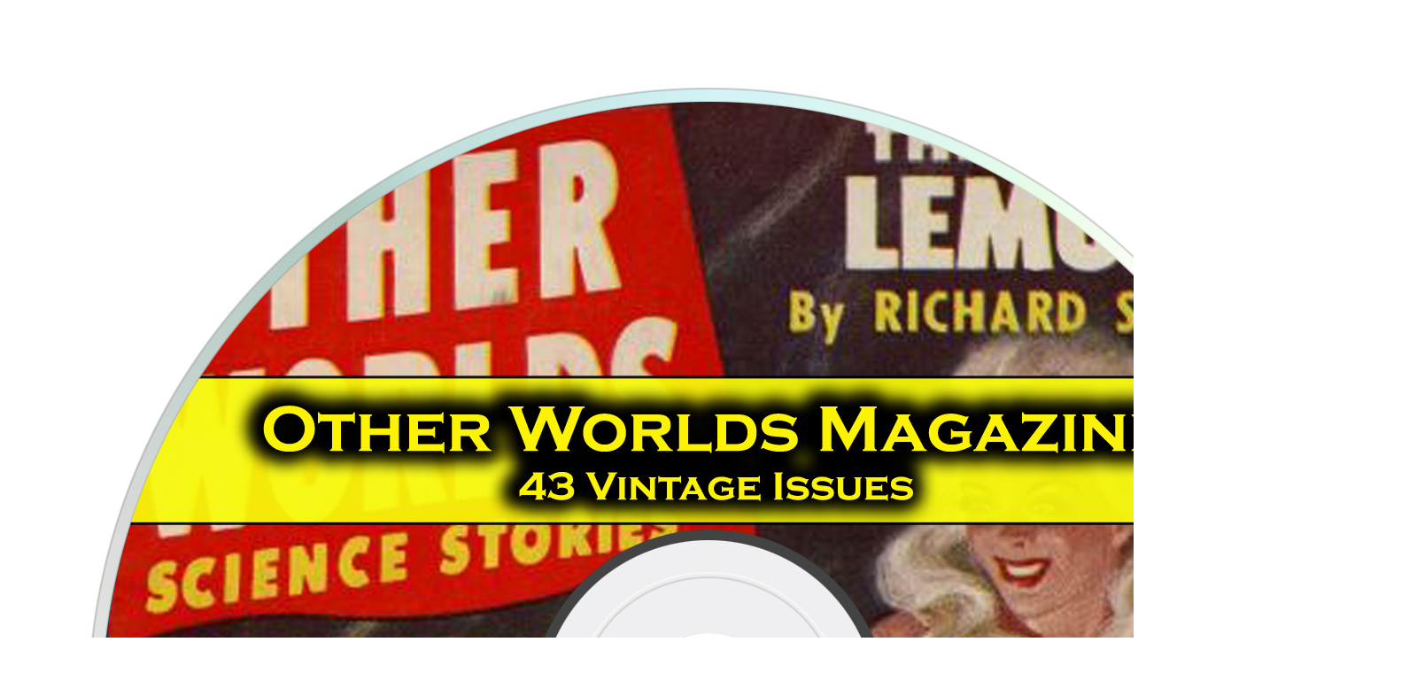

--- FILE ---
content_type: text/html; charset=utf-8
request_url: http://www.theclassicarchives.com/index.php?main_page=popup_image&pID=917
body_size: 1768
content:
<!DOCTYPE html PUBLIC "-//W3C//DTD XHTML 1.0 Transitional//EN" "http://www.w3.org/TR/xhtml1/DTD/xhtml1-transitional.dtd">
<html xmlns="http://www.w3.org/1999/xhtml" dir="ltr" lang="en">
<head>
<title>Other Worlds, 43 Vintage Pulp Magazines, Golden Age Science Fiction DVD : The Classic Archives: Shed & Gazebo Plans, Vintage Books, Magazines, Comics on DVD, Professional Shed & Gazebo Plans, Vintage Books, Magazines, Comics on DVD</title>
<meta http-equiv="Content-Type" content="text/html; charset=utf-8" />
<meta name="keywords" content="War and Bombing More Wood Plans - DOWNLOAD Hentai Manga Wallpaper Software Educational Parks and Fairs Advertising and TV Social Guidance Cars and Transportation Communications Gift Certificates Railroad Maps Unique Downloads Classic Woodworking Books Political Feature Length Free Articles - How To Guides Tattoo Flash - DOWNLOAD Shed Plans - DOWNLOAD Gazebo Plans - DOWNLOAD Boat Plans - DOWNLOAD Jungle Gym Plans - DOWNLOAD Classic Literary Audio Furniture Wood Plans - DOWNLOAD Outdoor Wood Plans - DOWNLOAD Workshop Wood Plans - DOWNLOAD Dog House Plans - DOWNLOAD DOOMSDAY PREPPING - Downloads COMPLETE Wood Plan Packages Small Home Project Plans Magazines and Books Old Time Radio Shows USB FLASH DRIVE DELIVERY OPTION cheap shed plans free shed plans download barn building plans outdoor storage shed plans garden plans outdoor plans furniture plans cheap gazebo plans vintage books golden age comics pulp magazine printable stamp album pages educational dvds foreign language classes Other Worlds, 43 Vintage Pulp Magazines, Golden Age Science Fiction DVD" />
<meta name="description" content="The Classic Archives: Shed & Gazebo Plans, Vintage Books, Magazines, Comics on DVD : Other Worlds, 43 Vintage Pulp Magazines, Golden Age Science Fiction DVD - War and Bombing More Wood Plans - DOWNLOAD Hentai Manga Wallpaper Software Educational Parks and Fairs Advertising and TV Social Guidance Cars and Transportation Communications Gift Certificates Railroad Maps Unique Downloads Classic Woodworking Books Political Feature Length Free Articles - How To Guides Tattoo Flash - DOWNLOAD Shed Plans - DOWNLOAD Gazebo Plans - DOWNLOAD Boat Plans - DOWNLOAD Jungle Gym Plans - DOWNLOAD Classic Literary Audio Furniture Wood Plans - DOWNLOAD Outdoor Wood Plans - DOWNLOAD Workshop Wood Plans - DOWNLOAD Dog House Plans - DOWNLOAD DOOMSDAY PREPPING - Downloads COMPLETE Wood Plan Packages Small Home Project Plans Magazines and Books Old Time Radio Shows USB FLASH DRIVE DELIVERY OPTION cheap shed plans free shed plans download barn building plans outdoor storage shed plans garden plans outdoor plans furniture plans cheap gazebo plans vintage books golden age comics pulp magazine printable stamp album pages educational dvds foreign language classes" />
<meta http-equiv="imagetoolbar" content="no" />
<meta name="author" content="The Zen Cart&trade; Team and others" />
<meta name="generator" content="shopping cart program by Zen Cart&trade;, http://www.zen-cart.com eCommerce" />
<meta name="robots" content="noindex, nofollow" />
<link rel="icon" href="favicon.ico" type="image/x-icon" />
<link rel="shortcut icon" href="favicon.ico" type="image/x-icon" />

<base href="http://www.theclassicarchives.com/" />

<link rel="stylesheet" type="text/css" href="includes/templates/pure_orange_free/css/stylesheet.css" />
<link rel="stylesheet" type="text/css" href="includes/templates/pure_orange_free/css/stylesheet_css_buttons.css" />
<link rel="stylesheet" type="text/css" media="print" href="includes/templates/pure_orange_free/css/print_stylesheet.css" />
<script language="javascript" type="text/javascript"><!--
var i=0;
function resize() {
  i=0;
//  if (navigator.appName == 'Netscape') i=20;
  if (window.navigator.userAgent.indexOf('MSIE 6.0') != -1 && window.navigator.userAgent.indexOf('SV1') != -1) {
      i=30; //This browser is Internet Explorer 6.x on Windows XP SP2
  } else if (window.navigator.userAgent.indexOf('MSIE 6.0') != -1) {
      i=0; //This browser is Internet Explorer 6.x
  } else if (window.navigator.userAgent.indexOf('Firefox') != -1 && window.navigator.userAgent.indexOf("Windows") != -1) {
      i=25; //This browser is Firefox on Windows
  } else if (window.navigator.userAgent.indexOf('Mozilla') != -1 && window.navigator.userAgent.indexOf("Windows") != -1) {
      i=45; //This browser is Mozilla on Windows
  } else {
      i=80; //This is all other browsers including Mozilla on Linux
  }
  if (document.documentElement && document.documentElement.clientWidth) {
//    frameWidth = document.documentElement.clientWidth;
//    frameHeight = document.documentElement.clientHeight;

  imgHeight = document.images[0].height+40-i;
  imgWidth = document.images[0].width+20;

  var height = screen.height;
  var width = screen.width;
  var leftpos = width / 2 - imgWidth / 2;
  var toppos = height / 2 - imgHeight / 2;

    frameWidth = imgWidth;
    frameHeight = imgHeight+i;

  window.moveTo(leftpos, toppos);


//  window.resizeTo(imgWidth, imgHeight);
  window.resizeTo(frameWidth,frameHeight+i);
	}
  else if (document.body) {
    window.resizeTo(document.body.clientWidth, document.body.clientHeight-i);
  }
  self.focus();
}
//--></script>
</head>

<body id="popupImage" class="centeredContent" onload="resize();">
<div>
<a href="javascript:window.close()"><img src="images/TCA-C53.jpg" alt="Other Worlds, 43 Vintage Pulp Magazines, Golden Age Science Fiction DVD - Click Image to Close" title=" Other Worlds, 43 Vintage Pulp Magazines, Golden Age Science Fiction DVD - Click Image to Close " width="1600" height="1600" /></a></div>
</body></html>
